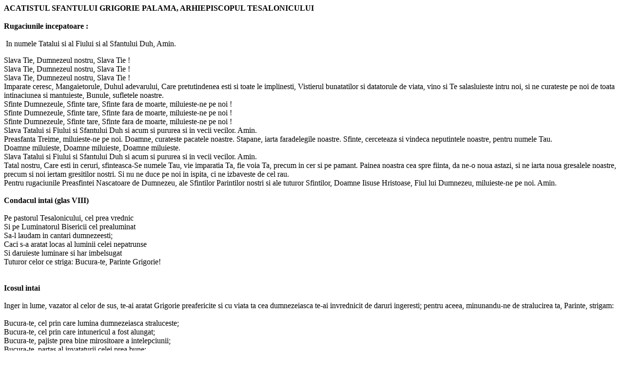

--- FILE ---
content_type: text/html
request_url: http://sfantul-panteleimon.org/ra/50.htm
body_size: 19049
content:
<h3><b><span style="font-family: Sylfaen"><font size="3">ACATISTUL SFANTULUI 
GRIGORIE PALAMA, ARHIEPISCOPUL TESALONICULUI</font></span></b></h3>
<h3><span style="font-family: Sylfaen" lang="RO"><font size="3">Rugaciunile 
incepatoare :</font></span></h3>
<p class="MsoNormal"><span style="font-family: Sylfaen"><!--[if !supportEmptyParas]-->
&nbsp;<!--[endif]-->In numele Tatalui si al Fiului si al Sfantului Duh, Amin. </span>
</p>
<p style="margin: 0in 0in 0.0001pt;"><span style="font-family: Sylfaen">Slava 
Tie, Dumnezeul nostru, Slava Tie !<br>
Slava Tie, Dumnezeul nostru, Slava Tie !<br>
Slava Tie, Dumnezeul nostru, Slava Tie ! </span></p>
<p style="margin: 0in 0in 0.0001pt;"><span style="font-family: Sylfaen">Imparate 
ceresc, Mangaietorule, Duhul adevarului, Care pretutindenea esti si toate le 
implinesti, Vistierul bunatatilor si datatorule de viata, vino si Te 
salasluieste intru noi, si ne curateste pe noi de toata intinaciunea si 
mantuieste, Bunule, sufletele noastre. </span></p>
<p style="margin: 0in 0in 0.0001pt;"><span style="font-family: Sylfaen">Sfinte 
Dumnezeule, Sfinte tare, Sfinte fara de moarte, miluieste-ne pe noi !<br>
Sfinte Dumnezeule, Sfinte tare, Sfinte fara de moarte, miluieste-ne pe noi !<br>
Sfinte Dumnezeule, Sfinte tare, Sfinte fara de moarte, miluieste-ne pe noi !
</span></p>
<p style="margin: 0in 0in 0.0001pt;"><span style="font-family: Sylfaen">Slava 
Tatalui si Fiului si Sfantului Duh si acum si pururea si in vecii vecilor. Amin.
</span></p>
<p style="margin: 0in 0in 0.0001pt;"><span style="font-family: Sylfaen">
Preasfanta Treime, miluieste-ne pe noi. Doamne, curateste pacatele noastre. 
Stapane, iarta faradelegile noastre. Sfinte, cerceteaza si vindeca neputintele 
noastre, pentru numele Tau. </span></p>
<p style="margin: 0in 0in 0.0001pt;"><span style="font-family: Sylfaen">Doamne 
miluieste, Doamne miluieste, Doamne miluieste. </span></p>
<p style="margin: 0in 0in 0.0001pt;"><span style="font-family: Sylfaen">Slava 
Tatalui si Fiului si Sfantului Duh si acum si pururea si in vecii vecilor. Amin.
</span></p>
<p style="margin: 0in 0in 0.0001pt;"><span style="font-family: Sylfaen">Tatal 
nostru, Care esti in ceruri, sfinteasca-Se numele Tau, vie imparatia Ta, fie 
voia Ta, precum in cer si pe pamant. Painea noastra cea spre fiinta, da ne-o 
noua astazi, si ne iarta noua gresalele noastre, precum si noi iertam gresitilor 
nostri. Si nu ne duce pe noi in ispita, ci ne izbaveste de cel rau. </span></p>
<p style="margin: 0in 0in 13pt;"><span style="font-family: Sylfaen">Pentru 
rugaciunile Preasfintei Nascatoare de Dumnezeu, ale Sfintilor Parintilor nostri 
si ale tuturor Sfintilor, Doamne Iisuse Hristoase, Fiul lui Dumnezeu, 
miluieste-ne pe noi. Amin.</span></p>
<p style="margin: 0in 0in 0.0001pt;"><b><span style="font-family: Sylfaen">
Condacul intai (glas VIII)<br>
<br>
</span></b><span style="font-family: Sylfaen">Pe pastorul Tesalonicului, cel 
prea vrednic<br>
Si pe Luminatorul Bisericii cel prealuminat<br>
Sa-l laudam in cantari dumnezeesti;<br>
Caci s-a aratat locas al luminii celei nepatrunse<br>
Si daruieste luminare si har imbelsugat<br>
Tuturor celor ce striga: Bucura-te, Parinte Grigorie!<br>
<br>
<br>
<b>Icosul intai <br>
<br>
</b>Inger in lume, vazator al celor de sus, te-ai aratat Grigorie preafericite 
si cu viata ta cea dumnezeiasca te-ai invrednicit de daruri ingeresti; pentru 
aceea, minunandu-ne de stralucirea ta, Parinte, strigam: <br>
<br>
Bucura-te, cel prin care lumina dumnezeiasca straluceste;<br>
Bucura-te, cel prin care intunericul a fost alungat;<br>
Bucura-te, pajiste prea bine mirositoare a intelepciunii;<br>
Bucura-te, partas al invataturii celei prea bune;<br>
Bucura-te, inaltime neajunsa cu privirea a celor inalte;<br>
Bucura-te, adanc neatins al darurilor duhovnicesti;<br>
Bucura-te, ca esti stralucire a Bisericii;<br>
Bucura-te, ca te-ai aratat intarire ortodocsilor;<br>
Bucura-te, al credintei luminator prea luminat;<br>
Bucura-te, faclie de nepatruns a harului;<br>
Bucura-te, prin care graitorii de nebunii vor tacea;<br>
Bucura-te, prin care graitorii de Dumnezeu se vor bucura;<br>
Bucura-te, Parinte Grigorie!<br>
<br>
<b>Condacul al 2-lea <br>
<br>
</b>Ochii sufletului tau, din tinerete, Parinte, la Hristos Imparatul 
ridicandu-ti, ti-ai intors fata ta de la curtile imparatesti si slava celor 
pamantesti ai parasit, si cu nevointe duhovnicesti urmand pe Domnul, ai auzit: 
Aliluia! <br>
<br>
<b>Icosul al 2-lea <br>
<br>
</b>Toata stiinta cea din afara ai dobandit, prea fericite, ca un cunoscator si 
prea intelept; dar te-ai aratat, mai apoi, infocat iubitor al frumusetii celei 
nepieritoare a intelepciunii lui Dumnezeu, Grigorie, inteleptind cu 
dumnezeiestile tale cuvinte, pe cei care cu evlavie strigam catre tine: <br>
<br>
Bucura-te, carte a purtarilor celor cuvioase;<br>
Bucura-te, vistierie a luminii celei nematerianice;<br>
Bucura-te, pom cel mult roditor cu radacini de lumina;<br>
Bucura-te, al evlaviei binemirositor laur;<br>
Bucura-te, floare de amarant rasarita din lucrarea cea tainica; <br>
Bucura-te, finic plin de roadele rodirii celei sufletesti;<br>
Bucura-te, ca ti-ai intors fata de la ratacirea cea din lume; <br>
Bucura-te, ca ai primit harul cel daruit de Dumnezeu;<br>
Bucura-te, slujitor preafierbinte al lui Hristos;<br>
Bucura-te, cel ce esti mai presus de tot ce este stricacios;<br>
Bucura-te, cel ce ai facut sa vieze puterile sufletului;<br>
Bucura-te, cel ce ai omorat navalirile patimilor;<br>
Bucura-te, Parinte Grigorie!<br>
<br>
<b>Condacul al 3-lea <br>
<br>
</b>Te-ai imbracat cu putere sfanta in Athos, luand schima monahiceasca si in 
slabiciunea trupului, te-ai supus pe tine la nevointe, Grigorie fericite, 
strigand celui ce te intarea pe tine: Aliluia! <br>
<br>
<b>Icosul al 3-lea <br>
<br>
</b>Stralucind cu isihia si cu nevointa staruitoare, in toate faptele si 
vietuirea ta, si prin rugaciunea mintii te-ai unit cu Mantuitorul in taina, 
umplandu-te de lumina dumnezeiasca si luminand pe cei ce striga catre tine: <br>
<br>
Bucura-te, candela a isihiei;<br>
Bucura-te, pilda a infranarii,<br>
Bucura-te, lucrator al rugaciunii mintii;<br>
Bucura-te, comoara a vietuirii adevarate;<br>
Bucura-te, vas de mare pret al suflarii Mantuitorului;<br>
Bucura-te, gura de Dumnezeu purtatoare a vorbirii Duhului;<br>
Bucura-te, ca ai trecut dincolo de hotarele stricaciunii;<br>
Bucura-te, ca vezi slava lui Dumnezeu;<br>
Bucura-te, cel ce vezi lumina cea dumnezeiasca;<br>
Bucura-te, cel ce vezi pe Dumnezeu si esti vazut de Acesta;<br>
Bucura-te, cel ce ai zadarnicit nebunestile talcuiri;<br>
Bucura-te, cel ce ai alungat grazave amenintari;<br>
Bucura-te, Parinte Grigorie!<br>
<br>
<b>Condacul al 4-lea <br>
<br>
</b>Traind in liniste, ca un inger, Parinte, te-ai umplut de dumnezeiasca 
stralucire, si fiind plin de lumina dumnezeiasca, ai iesit din Athos ca un 
soare, Grigorie, de Dumnezeu inteleptitule, incalzindu-i pe cei care striga tie: 
Aliluia! <br>
<br>
<b>Icosul al 4-lea <br>
<br>
</b>Cu dumnezeiesc cuvant, cu puterea intelepciunii si cu invataturile sfinte, 
ai respins, cugetatorule de Dumnezeu, invatatura cea rea a lui Varlaam, 
minunandu-i pe toti cu harul tau, aratandu-te invatator dumnezeiesc celor ce 
striga catre tine acestea: <br>
<br>
Bucura-te, lira a evlaviei;<br>
Bucura-te, cadere a necredinciosilor;<br>
Bucura-te, mare invatator al Bisericii;<br>
Bucura-te, cel plin de stralucire dumnezeiasca nematerialnica; <br>
Bucura-te, cuvantator prea intelept al invataturilor celor drepte; <br>
Bucura-te, sabie cu doua taisuri impotriva tuturor vrajmasilor; <br>
Bucura-te, cel ce tai din radacina neghinele cugetului;<br>
Bucura-te, gradinar al virtutilor ceresti;<br>
Bucura-te, cel mult in cuvantul harului;<br>
Bucura-te, cel bland in toate si fara rautate;<br>
Bucura-te, cel ce arzi pricinile patimilor;<br>
Bucura-te, Parinte Grigorie!<br>
<br>
<b>Condacul al 5-lea <br>
<br>
</b>Cu limba ta graitoare de cuvinte dumnezeiesti, in Sinod cu adevarat ai 
infatisat dogmele cele sfinte, Grigorie, ca unul ce ai fost de aceeasi simtire 
cu Parintii, impreuna cu care strigi: Aliluia! <br>
<br>
<b>Icosul al 5-lea <br>
<br>
</b>Ierarh cugetator de Dumnezeu, vistierie a virtutilor si tainic traitor al 
dumnezeiestilor inaltari, ai fost cu dumnezeiasca alegere pastor al 
Tesalonicului, dumnezeiesc si intelept, cuvioase, auzind de la noi acestea: <br>
<br>
Bucura-te, gura teologilor,<br>
Bucura-te, tarie a ortodocsilor;<br>
Bucura-te, canon cel preadrept al preotilor;<br>
Bucura-te, icoana de Dumnezeu faurita a pastorilor;<br>
Bucura-te, trambita dumnezeiasca a invataturilor celor sfinte; <br>
Bucura-te, izvor de Dumnezeu izvorat, care izvorasti apa cea noua; <br>
Bucura-te, stralucit arhipastor al Tesalonicului;<br>
Bucura-te, aparator dumnezeiesc al ortodoxiei;<br>
Bucura-te, slujitor al luminii dumnezeiesti;<br>
Bucura-te, invatator al vietii celei neprihanite;<br>
Bucura-te, cel ce curatesti intinaciunea sufletelor;<br>
Bucura-te, cel ce trezesti ravna credinciosilor;<br>
Bucura-te, Parinte Grigorie!<br>
<br>
<b>Condacul al 6-lea <br>
<br>
</b>Propovaduitor al luminii dumnezeiesti, cu cuvinte dumnezeiesti ai devenit, 
ca unul ce ai fost partas al acesteia inca din viata aceasta, si ai intunecat cu 
stralucirea cuvintelor pe cei care impotriva acesteia au ridicat glasul, pe toti 
trezindu-i la adevar, Grigorie, strigand lui Dumnezeu: Aliluia! <br>
<br>
<b>Icosul al 6-lea <br>
<br>
</b>Stralucind in Sinod, ca un luminat teolog, cu gura intelepiunii celei de 
negrait, ai invatat ca fiinta lui Dumnezeu este de neimpartasit dar lucrarea lui 
Dumnezeu se impartaseste celor ce striga, Parinte: <br>
<br>
Bucura-te, mare aratator al celor sfinte;<br>
Bucura-te, dumnezeiescule aratator de Dumnezeu;<br>
Bucura-te, talcuitorule al stralucirii celei de sus,<br>
Bucura-te, stralucitule scriitor al indumnezeirii,<br>
Bucura-te, dumnezeiescule indrumator al trezviei mintii;<br>
Bucura-te, calauzitorule al rugaciunii celei dinlauntru neratacite; <br>
Bucura-te, ca te-ai umplut de daruri dumnezeiesti;<br>
Bucura-te, cel ce ai vazut stralucirea lui Dumnezeu;<br>
Bucura-te, cel ce intuneci patimile inteleptilor;<br>
Bucura-te, temelie a dogmelor ortodoxe;<br>
Bucura-te, izvor de ape dumnezeiesti;<br>
Bucura-te, Parinte Grigorie!<br>
<br>
<b>Condacul al 7-lea <br>
<br>
</b>Mare intre ierarhi cu adevarat te-ai aratat, Grigorie intelepte, 
descoperitor al celor dumnezeiesti, ca unul ce ai dus viata ca a Apostolilor si 
te-ai impodobit cu minunatele lor infaptuiri, Cuvioase, si pe toti ai sculat sa 
cante: Aliluia! <br>
<br>
<b>Icosul al 7-lea <br>
<br>
</b>Nectar dumnezeiesc nematerialnic si mana hranitoare de suflet si miere din 
piatra izvorata, cum a spus David Imparatul, sunt intocmirile cuvintelor tale, 
Grigorie preaminunate, bucurandu-i pe cei ce striga unele ca cestea: <br>
<br>
Bucura-te, limba preadulce;<br>
Bucura-te, vedere dumnezeiasca;<br>
Bucura-te, urmator al Mantuitorului si cel de un chip cu El;<br>
Bucura-te, ravnitor al Parintilor si cu ei impreuna salasluitor; <br>
Bucura-te, cereasca boare care improspatezi sufletele;<br>
Bucura-te, duhovniceasca roua care ne racoresti pe noi;<br>
Bucura-te, mireasma sfanta a vietuirii celei curate;<br>
Bucura-te, hrana desavarsita a ospatului sufletesc;<br>
Bucura-te, vas al nectarului celui nemuritor;<br>
Bucura-te, mustrator al mincinoaselor invataturi;<br>
Bucura-te, far dumnezeiesc al celor intelepti;<br>
Bucura-te, calauza a popoarelor ortodoxe;<br>
Bucura-te, Parinte Grigorie!<br>
<br>
<b>Condacul al 8-lea <br>
<br>
</b>Har strain s-a dat, imbelsugat in revarsare, buzelor tale, aratatorule de 
Dumnezeu, din tine un rau mare ca din Rai izvorand, Grigorie, care uda Biserica 
toata, strigand Domnului: Aliluia! <br>
<br>
<b>Icosul al 8-lea <br>
<br>
</b>Muntele Athosului, Parinte, impreuna cu Tesalonicul, vestesc stralucitele 
tale lupte, si toata Biserica credinciosilor te cinsteste ca pe un dumnezeiesc 
aratator al intelesului Luminii celei mai presus de minte. prin care luminezi pe 
cei ce striga: <br>
<br>
Bucura-te, gura cea purtatoare de lumina;<br>
Bucura-te, vasul cel purtator de mir;<br>
Bucura-te, organ al stralucirii celor trei sori;<br>
Bucura-te, tarina desavarsita a isihiei;<br>
Bucura-te, casa de Dumnezeu luminata a lucrarii celei dumnezeiesti; <br>
Bucura-tebogatie de neinchipuit a vietii in duh;<br>
Bucura-te, ca ai primit daruri dumnezeiesti;<br>
Bucura-te, ca ai rasturnat vorbaria desarta a lui Varlaam;<br>
Bucura-te, cel prin Athosul este cinstit;<br>
Bucura-te, faima stralucita a Tesalonicului;<br>
Bucura-te, putere neclintita a Ortodoxiei;<br>
Bucura-te, Parinte Grigorie!<br>
<br>
<b>Condacul al 9-lea <br>
<br>
</b>Rauri din pantecele tale curg, prin tainica revarsare din cer, cum a spus 
Mantuitorul, Parinte cuvioase Grigorie, adapand inimile insetate cu apa vietii, 
strigand lui Dumnezeu: Aliluia! <br>
<br>
<b>Icosul al 9-lea <br>
<br>
</b>Cu usurinta, Parinte, ai indurat feluritele incercari, pentru marturisirea 
cea buna, si precum aurul in foc incercat fiind tuturor ai stralucit urcand spre 
cele mai bune pe cei care cu evlavie iti striga tie acestea: <br>
<br>
Bucura-te, piatra a curajului;<br>
Bucura-te, stanca a rabdarii;<br>
Bucura-te, cel ce nu te infricosezi de a ispitelor navala;<br>
Bucura-te, cel care ai stins focul patimilor;<br>
Bucura-te, zid de neclintit al Bisericii lui Hristos;<br>
Bucura-te, faclie mult luminoasa a poporului binecredincios;<br>
Bucura-te, ca ai indurat necazurile cu bucurie;<br>
Bucura-te, ca Domnului te-ai infatisat cu slava;<br>
Bucura-te, propovaduitor al tainelor lui Dumnezeu;<br>
Bucura-te, cel ce dai credinciosilor cele mantuitoare;<br>
Bucura-te, al sufletelor iconom dumnezeiesc;<br>
Bucura-te, prieten preaindumnezeit al lui Hristos;<br>
Bucura-te, Parinte Grigorie!<br>
<br>
<b>Condacul al 10-lea <br>
<br>
</b>Cu cuvintele gurii tale, credinta ortodoxa se propovaduieste in Duhul cel 
Dumnezeiesc;<br>
caci dumnezeiestilor Parinti de altadata impreuna vietuitor si impreuna simtitor 
facandu-te, graiurile lor laolaltale-ai pus, Cuvioase, strigand: Aliluia! <br>
<br>
<b>Icosul al 10-lea <br>
<br>
</b>Cu razele luminii celei necreate hranindu-te, a celei ce a stralucit pe 
Tabor, slava si frumusetea si stralucirea acesteia le descrii cu sfintenie, si-I 
trezesti, sfinte, spre impartasire de ea pe cei care striga acestea: <br>
<br>
Bucura-te, al luminii celei necreate tainic cunoscator;<br>
Bucura-te, al patimilor ucigatoare de suflet izbavitor, Bucura-te, al slavei 
celei viitoare pregustare;<br>
Bucura-te, al sufletelor celor intristate mangaiere;<br>
Bucura-te, ca ai aratat nebuna intelepciunea lui Varlaam;<br>
Bucura-te, ca ai facut cunoscuta bucuria Duhului;<br>
Bucura-te, podoaba dumnezeiasca a Arhiereilor;<br>
Bucura-te, vistierie luminoasa a teologiei;<br>
Bucura-te, oglinda a luminii celei nemateriale;<br>
Bucura-te, secera a invataturilor celor straine;<br>
Bucura-te, bucurie a ortodocsilor si cinste;<br>
Bucura-te, cel ce faci sa plece fruntea dusmanilor;<br>
Bucura-te, Parinte Grigorie!<br>
<br>
<b>Condacul al 11-lea <br>
<br>
</b>Cu inalta cugetare si cu intelepciune dumnezeiasca ai propovaduit maretiile 
lui Dumnezeu si faci sa creasca darurile roadelor celor dumnezeiesti ale 
Duhului, Grigorie, celor curati cu duhul, de care se impartasesc cei ce striga: 
Aliluia! <br>
<br>
<b>Icosul al 11-lea <br>
<br>
</b>Luminatoare cu razele virtutilor s-a aratat viata ta, Grigorie graitorule de 
Dumnezeu si plina de lumina cu adevarat invatatura ta, fericite, caci lui 
Dumnezeu ii duci cu invataturile tale pe toti cei care striga unele ca acestea:
<br>
<br>
Bucura-te, izvor al invataturii;<br>
Bucura-te, temelie a ortodoxiei;<br>
Bucura-te, pilda de vietuire sfanta;<br>
Bucura-te, diadema a bisericii celei sfinte;<br>
Bucura-te, minunat talcuitor al vietii de curatenie;<br>
Bucura-te, graitor sfant al cuvantului harului;<br>
Bucura-te, cel care curatesti toata intinaciunea sufletelor;<br>
Bucura-te, ca indrepti pe a mantuirii cale;<br>
Bucura-te, faclie a stralucirilor celor nemateriale;<br>
Bucura-te, luminator al cunostintelor celor de sus;<br>
Bucura-te, prin care Biserica dantuieste;<br>
Bucura-te, prin care tot credinciosul se bucura;<br>
Bucura-te, Parinte Grigorie!<br>
<br>
<b>Condacul al 12-lea <br>
<br>
</b>Har dumnezeiesc cere, si mantuirea sufletelor, Grigorie, intelepte ierarhe, 
pentru cei ce vin la tine cu evlavie si cinstesc luptele tale cele stralucite, 
caci ca un slujitor lumina stralucesti celor ce striga: Aliluia! <br>
<br>
<b>Icosul al 12-lea <br>
<br>
</b>Cantand suferintele tale si dumnezeiestile lupte, pe care le-ai savarsit 
pentru Biserica, ceata bine credinciosilor totdeauna te lauda pe tine, Grigorie, 
si cu gura multumitoare, striga catre tine neincetat unele ca acestea: <br>
<br>
Bucura-te, tarie a Bisericii;<br>
Bucura-te, neintrecut vorbitor al credintei;<br>
Bucura-te, cel care ai rusinat pe vorbaretul Achindin;<br>
Bucura-te, cel care ai aratat puterea cea daruita de Dumnezeu; <br>
Bucura-te, cel care impreuna cu Apostolii salasluiesti, ca unul ce le-ai urmat 
in toate;<br>
Bucura-te, luceafar stralucitor al Tesalonicului;<br>
Bucura-te, dulceata a sufletului meu;<br>
Bucura-te, luptator dumnezeiesc al ortodoxiei;<br>
Bucura-te, stralucire a bisericii tale celei cinstite;<br>
Bucura-te, dulce stralucire a poporului tau credincios;<br>
Bucura-te, Parinte Grigorie!<br>
<br>
<br>
<b>Condacul al 13-lea<br>
<br>
</b><i>(acest condac se zice de trei ori)<br>
<br>
</i>O, dumnezeiescule Parinte, cunascator al tainelor celor negraite,Grigorie, 
culme a Parintilor, primeste vocile poporului tau, si daruieste acoperamantul 
tau tuturor; caci cu credinta alergam si Sfintei Treimi strigam: Aliluia! <br>
<br>
<b>Apoi se zice iarasi Icosul intai:<br>
<br>
</b>Inger in lume, vazator al celor de sus, te-ai aratat Grigorie preafericite 
si cu viata ta cea dumnezeiasca te-ai invrednicit de daruri ingeresti; pentru 
aceea, minunandu-ne de stralucirea ta, Parinte, strigam: <br>
<br>
Bucura-te, cel prin care lumina dumnezeiasca straluceste;<br>
Bucura-te, cel prin care intunericul a fost alungat;<br>
Bucura-te, pajiste prea bine mirositoare a intelepciunii;<br>
Bucura-te, partas al invataturii celei prea bune;<br>
Bucura-te, inaltime neajunsa cu privirea a celor inalte;<br>
Bucura-te, adanc neatins al darurilor duhovnicesti;<br>
Bucura-te, ca esti stralucire a Bisericii;<br>
Bucura-te, ca te-ai aratat intarire ortodocsilor;<br>
Bucura-te, al credintei luminator prea luminat;<br>
Bucura-te, faclie de nepatruns a harului;<br>
Bucura-te, prin care graitorii de nebunii vor tacea;<br>
Bucura-te, prin care graitorii de Dumnezeu se vor bucura;<br>
Bucura-te, Parinte Grigorie!<br>
<br>
<br>
<b>si Condacul intai<br>
<br>
</b>Pe pastorul Tesalonicului, cel prea vrednic Si pe Luminatorul Bisericii cel 
prealuminat Sa-l laudam in cantari dumnezeesti; Caci s-a aratat locas al luminii 
celei nepatrunse Si daruieste luminare si har imbelsugat Tuturor celor ce 
striga: Bucura-te, Parinte Grigorie! </span></p>
